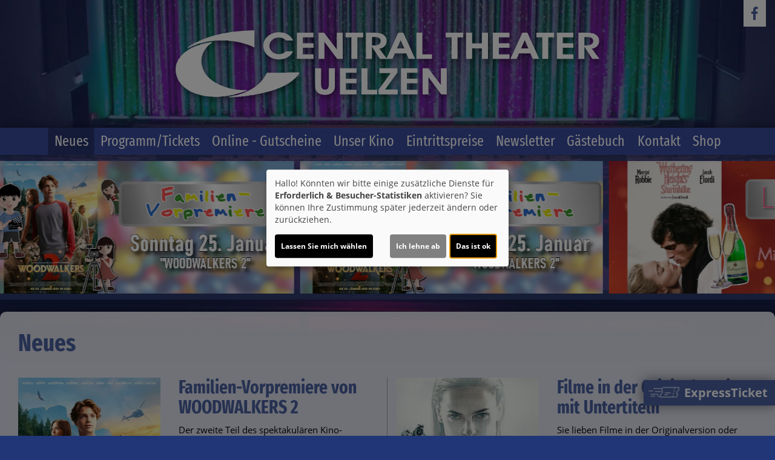

--- FILE ---
content_type: text/html; charset=UTF-8
request_url: https://www.central-theater-uelzen.de/
body_size: 11145
content:
<!DOCTYPE html><html lang="de"> <head> <meta charset="utf-8"> <meta http-equiv="X-UA-Compatible" content="IE=edge"> <meta http-equiv="language" content="DE"> <meta name="viewport" content="width=device-width, initial-scale=1"> <meta name="google-site-verification" content="fRhJJq8btjBSNStnMPBmbHNyi5HnJicfkV4f5OKhbtM" /> <meta name="apple-mobile-web-app-capable" content="YES"/> <meta name="content-language" content="de"> <meta property="og:url" content="https://www.central-theater-uelzen.de"> <meta property="og:type" content="website"> <meta property="og:description" content="Central Theater - Bahnhofstr. 7, 29525 Uelzen : Neues | Aktuelles Kinoprogramm, Kino, Film- und Kino-Infos, Online-Tickets, News, Events und vieles mehr..."> <meta property="og:title" content="Central Theater: Home" /> <meta property="fb:app_id" content="353943021379058" /> <title>Central Theater: Home</title> <meta name="description" content="Central Theater - Bahnhofstr. 7, 29525 Uelzen : Neues | Aktuelles Kinoprogramm, Kino, Film- und Kino-Infos, Online-Tickets, News, Events und vieles mehr..."> <meta name="keywords" content="Central Theater, Kino, Filmtheater, Filmcenter, Lichtspiele, Kinoprogramm, Film, Theater, Movie, Kinofilm, Cinema, Online-Tickets, günstig, Events, Veranstaltungen"> <script>var globLanguage = 'de'; var slideDesktop = true; var slideMobile = true;</script> <link href="/css/bootstrap.min.css" rel="stylesheet"> <link href="/fonts/icomoon/style.css" rel="stylesheet"> <link href="/clients/161/css/main.css?id=bc9083b658a36c7e7066966c3bde4093" rel="stylesheet"> <script defer src="/js/klaro.js?id=e690de94b9119e4d775538a6a663e67a"></script> <script src="/js/main.js?id=42e674a8977cbdbb3e5db4c2b944a853"></script> <script> var wallpaper = false; var navVertical = false </script> <script type="text/javascript"> var showRegular = true; var land = 'DE'; var clientId= 161; var hallOrder = [1, 2, 3, 4, 5]; </script> <script type="text/plain" data-type="text/javascript" data-name="googleAnalytics"> var googleAnalyticsId = "UA-55534489-21"; (function(i,s,o,g,r,a,m){i['GoogleAnalyticsObject']=r;i[r]=i[r]||function(){ (i[r].q=i[r].q||[]).push(arguments)},i[r].l=1*new Date();a=s.createElement(o), m=s.getElementsByTagName(o)[0];a.async=1;a.src=g;m.parentNode.insertBefore(a,m) })(window,document,'script','//www.google-analytics.com/analytics.js','ga'); function setGoogleAnalytics(){ if(googleAnalyticsId !== false){ ga('create', googleAnalyticsId, 'auto'); ga('set', 'anonymizeIp', true); ga('send', 'pageview'); ga('create', 'UA-42849725-1', 'auto'); ga('set', 'anonymizeIp', true); ga('send', 'pageview'); } } $(document).ready(setGoogleAnalytics());</script> <link rel="apple-touch-icon" sizes="180x180" href="/clients/161/img/favicons/apple-touch-icon.png"> <link rel="icon" type="image/png" sizes="32x32" href="/clients/161/img/favicons/favicon-32x32.png"> <link rel="icon" type="image/png" sizes="16x16" href="/clients/161/img/favicons/favicon-16x16.png"> <link rel="manifest" href="/clients/161/img/favicons/site.webmanifest"> <link rel="mask-icon" href="/clients/161/img/favicons/safari-pinned-tab.svg" color="#1a3f93"> <meta name="msapplication-TileColor" content="#1a3f93"> <meta name="theme-color" content="#ffffff"> </head><body style="opacity: 0; " id="bso" class=" " itemscope itemtype="http://schema.org/WebPage"> <a href="/barrierefrei/" rel="nofollow" class="skip-link" tabindex="0">Zur barrierefreien Version</a><div id="programNavButtons"><a href="/programm?filter=today" id="programNavButtonToday">Heute</a><a href="/programm?filter=weekend" id="programNavButtonWeek">Wochenende</a><a href="/programm?filter=all" id="programNavButtonAll">kompl. Programm</a></div><style> .overlayCloseIcon { fill: white; position: absolute; top: 20px; right: 20px; width: 35px; height: 35px; cursor: pointer; } #openFixTicket { position: fixed; right: 0; transition: right 0.2s ease-in-out; bottom: 80px; z-index: 100; cursor: pointer; font-weight: bold; // color: white; box-shadow: 0px 0px 20px rgb(0 0 0 / 50%); } @media (min-width: 768px) { #openFixTicket { bottom: 50px; } } #fixTicket_overlay { position: fixed; width: 100%; height: 100%; right: -100%; font-size: 1rem; background-color: rgba(0,0,0, 0.9); z-index: 101; cursor: pointer; overflow-y: scroll; transition: right 0.2s ease-in-out; padding: 25px; /* Sanfter Übergang für die rechte Eigenschaft */ @media only screen and (min-width: 768px) { width: 450px; height: 100%; bottom: 0; } } #resetFixTicket { margin-bottom: 50px; margin-top: 5px; display: block; font-size: .9rem; } /* Stile, wenn das Overlay sichtbar ist */ #fixTicket_overlay.show { right: 0; /* Verschieben des Overlays auf den Bildschirm */ } #fixTicket_content { max-width: 800px; } #fixTicket_content h3 { -webkit-text-fill-color: white; background: none; -webkit-background-clip: text; color: white; border: none; } .custom-dropdown { position: relative; user-select: none; margin-bottom: 10px; } .custom-select-trigger { background: rgba(85, 85, 85, .7); border: none; border-radius: 0; color: #fff; cursor: pointer; padding: 6px 12px 4px; } .custom-options { display: none; position: absolute; top: 100%; left: 0; right: 0; color: white; background: #191919; z-index: 2; } .custom-dropdown.opened .custom-options { display: block; } .custom-option { padding: 10px; cursor: pointer; } .custom-option:hover { color: white; background-color: rgba(56, 56, 56, 0.7) } #fixTicketSubmitBtn { background: rgb(190 183 183); border: none; border-radius: 0; box-shadow: none; color: black; } .ticketOverlayCloseIcon { fill: white; position: absolute; top: 60px; right: 60px; width: 35px; height: 35px; cursor: pointer; } .chevronDown { max-width: 13px; color: #ffffff !important; } .custom-select-trigger { position: relative; /* display: flex; justify-content: space-between; */ } .custom-select-trigger::after { content: ""; /* Notwendig, damit das Pseudo-Element erzeugt wird, aber es trägt keinen Text */ display: inline-block; font-size: 10px; content: "\25BC"; position: absolute; right: 10px; top: 50%; transform: translateY(-50%); } .custom-select-trigger:hover::after { opacity: 0.5; /* Ändert die Farbe des Icons beim Hover (optional) */ } .custom-select-trigger.is-open::after { content: "\25B2"; /* Chevron up */ } #whatIsUrDesire.inactive, #fixTicketSubmitBtn.inactive { display: none; } .chooseType { display: inline-block; border: 1px dotted white; padding: 5px 10px; color: white; font-weight: bold; } .chooseType:hover { opacity: 0.5; color: rgb(179, 179, 179); } #resetFixTicket { font-weight: bold; color: gray; &:hover { color: white; } }</style><div id="ticketingOverlay" style=" position: fixed; top: 50%; left: 50%; transform: translate(-50%, -50%); width: 100vw; height: 100vh; padding: 50px; background-color: rgba(0, 0, 0, 0.8); z-index: 1000; display:none; overflow:auto"> <p id="closeTicketingOverlay" style=" position: absolute; font-size: 36px;">X</p></div><a href="#" id="openFixTicket" class="btn btn-default" style="font-size: 1.3rem; line-height: 2rem;"> <span class="icon-express-ticket-skew" style="opacity: .5; margin-left: -4px"></span> ExpressTicket</a><div id="fixTicket_overlay"> <svg xmlns="http://www.w3.org/2000/svg" viewBox="0 0 384 512" class="overlayCloseIcon" id="closeFixTicket"> <path d="M342.6 150.6c12.5-12.5 12.5-32.8 0-45.3s-32.8-12.5-45.3 0L192 210.7 86.6 105.4c-12.5-12.5-32.8-12.5-45.3 0s-12.5 32.8 0 45.3L146.7 256 41.4 361.4c-12.5 12.5-12.5 32.8 0 45.3s32.8 12.5 45.3 0L192 301.3 297.4 406.6c12.5 12.5 32.8 12.5 45.3 0s12.5-32.8 0-45.3L237.3 256 342.6 150.6z" /> </svg> <div id="fixTicket_content"> <a id="resetFixTicket"><span class="icon-trash-can-regular" style="margin-right: 5px"></span> zurücksetzen</a> <div id="whatIsUrDesire"> <h3>Was möchten Sie?</h3> <span id="chooseMovie" class="chooseType">Film wählen </span> <span style="margin: auto 5px; color: white">oder</span> <span id ="chooseTimeRange" class="chooseType">Zeitpunkt wählen</span> </div> <div class="custom-dropdown" id="filmDropdown" style="display: none; "> <div class="custom-select-trigger" data-text="Filme anzeigen">Filme anzeigen</div> <div class="custom-options"> </div> </div> <div class="custom-dropdown" id="tagDropdown" style="display: none;"> <div class="custom-select-trigger" data-text="Tage anzeigen">Tage anzeigen</div> <div class="custom-options"> </div> </div> <div class="custom-dropdown" id="zeitfensterDropdown" style="display: none;"> <div class="custom-select-trigger" data-text="Zeitraum wählen">Zeitraum wählen</div> <div class="custom-options"> </div> </div> <div class="custom-dropdown" id="movieDropdown" style="display: none;"> <div class="custom-select-trigger" data-text="Film wählen">Film wählen</div> <div class="custom-options"> </div> </div> <div class="custom-dropdown" id="zeitDropdown" style="display:none;"> <div class="custom-select-trigger" data-text="Spielzeit wählen">Spielzeit wählen</div> <div class="custom-options"> </div> </div> <button id="fixTicketSubmitBtn" class="btn btn-default inactive"><span class="icon-ticket"></span><span id="fixTicketSubmitBtnTxt">Jetzt buchen</span></button> </div></div><script src=/js/fixTicket.js?id=7ddbb90f1743294535346c026a07a66c></script> <div class="social-icons" id="social-icons-outer"><a href="https://www.facebook.com/kinouelzen/" aria-lable="Link zu unserer Facebook Seite" target="_blank"><span class="icon-facebook"></span></a> </div> <a href=" # " id="wallpaperLink" aria-label="Link zur Detailseite"></a> <div id="wallpaper-container"> <div id="wallpaper"> <div> <header class="clearfix"><div class="social-icons" id="social-icons-inner"> <a href="https://www.facebook.com/kinouelzen/" aria-lable="Link zu unserer Facebook Seite" target="_blank"><span class="icon-facebook"></span></a> </div> <a href="/home"> <img src="/clients/161/img/logo.png" alt="Central Theater Uelzen" class="cinema-logo"> </a> </header> </div> <div class="nav"><div class="navbar-toggler animate"><span class="menu-icon"></span> </div><div id="menu-ul"><ul class="mainNavigation"> <li><a class="mobileNavActive" href="/home">Neues</a> </li> <li><a href="/programm">Programm/Tickets</a> <ul class="subNavigation"> <li><a href="/programm">Komplettes Programm</a></li> <li><a href="/reihe/S2/Filmkunsttage">Filmkunsttage</a></li> <li><a href="/reihe/S3/Kino-Kaffee-Nachmittag">Kino-Kaffee-Nachmittag</a></li> <li><a href="/reihe/S4/Ladies_Night">Ladies Night</a></li> <li><a href="/reihe/S8/Best_of_Cinema">Best of Cinema</a></li> </ul> </li> <li><a target="_blank" href="https://kinotickets.express/centraltheater-ue/vouchers">Online - Gutscheine</a> </li> <li><a href="/unterseite/SS209/Unser_Kino">Unser Kino</a> <ul class="subNavigation"> <li><a href="/saele">Unsere S&auml;le</a></li> <li><a href="/Eintrittspreise/unterseite_SS211">Eintrittspreise</a></li> <li><a href="/unterseite/SS210/Gutscheine">Gutscheine</a></li> <li><a href="/unterseite/SS212/Schule_im_Kino">Schule im Kino</a></li> <li><a href="/unterseite/SS213/Kino_mieten">Kino mieten</a></li> <li><a href="/unterseite/SS214/Werbung_im_Kino">Werbung im Kino</a></li> </ul> </li> <li><a href="/Eintrittspreise/unterseite_6790">Eintrittspreise</a> </li> <li><a href="/newsletter">Newsletter</a> </li> <li><a href="/guestbook">Gästebuch</a> </li> <li><a href="/kontakt">Kontakt</a> </li> <li><a href="/shop">Shop</a> </li> </ul></div> <div id="carousel-container"> <div class="col-sm-1 inactive" id="nav-scroll-left"><a href="#" role="button" aria-label="Navigation nach links scrollen"><span class="glyphicon glyphicon-chevron-left"></span></a></div> <div class="carousel col-sm-10" data-flickity='{ "freeScroll": true, "contain": true,"pageDots": false , "setGallerySize": false, "prevNextButtons": false, "groupCells": "80%"}'> <div class="carousel-cell"><a class="navpointActive" href="/home">Neues</a> </div> <div class="carousel-cell"><a href="/programm">Programm/Tickets</a> <ul class="subNavigation"> <li><a href="/programm">Komplettes Programm</a></li> <li><a href="/reihe/S2/Filmkunsttage">Filmkunsttage</a></li> <li><a href="/reihe/S3/Kino-Kaffee-Nachmittag">Kino-Kaffee-Nachmittag</a></li> <li><a href="/reihe/S4/Ladies_Night">Ladies Night</a></li> <li><a href="/reihe/S8/Best_of_Cinema">Best of Cinema</a></li> </ul> </div> <div class="carousel-cell"><a target="_blank" href="https://kinotickets.express/centraltheater-ue/vouchers">Online - Gutscheine</a> </div> <div class="carousel-cell"><a href="/unterseite/SS209/Unser_Kino">Unser Kino</a> <ul class="subNavigation"> <li><a href="/saele">Unsere S&auml;le</a></li> <li><a href="/Eintrittspreise/unterseite_SS211">Eintrittspreise</a></li> <li><a href="/unterseite/SS210/Gutscheine">Gutscheine</a></li> <li><a href="/unterseite/SS212/Schule_im_Kino">Schule im Kino</a></li> <li><a href="/unterseite/SS213/Kino_mieten">Kino mieten</a></li> <li><a href="/unterseite/SS214/Werbung_im_Kino">Werbung im Kino</a></li> </ul> </div> <div class="carousel-cell"><a href="/Eintrittspreise/unterseite_6790">Eintrittspreise</a> </div> <div class="carousel-cell"><a href="/newsletter">Newsletter</a> </div> <div class="carousel-cell"><a href="/guestbook">Gästebuch</a> </div> <div class="carousel-cell"><a href="/kontakt">Kontakt</a> </div> <div class="carousel-cell"><a href="/shop">Shop</a> </div> </div> <div class="col-sm-1 inactive" id="nav-scroll-right"><a href="#" role="button" aria-label="Navigation nach rechts scrollen"><span class="glyphicon glyphicon-chevron-right"></span></a></div> </div> </div> <div class="col-sm-12 padding-lr-0 clearfix"><div id="slider-carousel"> <div class="slider" style="background-image: url('https://www.central-theater-uelzen.de/images/head/161/hw-fvp-jan25_2026-01-12_17-42-45.jpg')" data-name="file" > <a aria-label="Link zur Detailseite des Films " href=" /?Slider " > <div > <img loading="lazy" src="/img/transparent_500x219.gif" aria-hidden="true" class="plakat-slider"> <div class="slider-text"> <p class="slider-hl"></p> <p class="slider-txt"></p> </div> </div> </a> </div> <div class="slider" style="background-image: url('https://www.central-theater-uelzen.de/images/head/161/hw-fvp-jan25_2026-01-12_17-42-45.jpg')" data-name="file" > <a aria-label="Link zur Detailseite des Films " href=" /?Slider " > <div > <img loading="lazy" src="/img/transparent_500x219.gif" aria-hidden="true" class="plakat-slider"> <div class="slider-text"> <p class="slider-hl"></p> <p class="slider-txt"></p> </div> </div> </a> </div> <div class="slider" style="background-image: url('https://www.central-theater-uelzen.de/images/head/161/hw-ladiesnight-februar_2026-01-12_18-00-35.jpg')" data-name="file" > <a aria-label="Link zur Detailseite des Films " href=" /?Slider " > <div > <img loading="lazy" src="/img/transparent_500x219.gif" aria-hidden="true" class="plakat-slider"> <div class="slider-text"> <p class="slider-hl"></p> <p class="slider-txt"></p> </div> </div> </a> </div> </div> </div> <div class="container-fluid main"> <h1>Neues</h1> <div class="content-text content-bg homeContent"> <div id='eventbox'> <div class="event-container clearfix"> <article class="col-xs-12 col-md-6 event-box-container"> <div class="event-box clearfix"> <div class="event-poster-box pull-left"> <a href="/event/106528"><img loading="lazy" src="#" data-pictures=" plakate:p_107305X17012026154839, " class="img-responsive" alt="Filmplakat" data-eventID="106528"></a> </div> <div class="event-details-box"> <h3><a href="/event/106528">Familien-Vorpremiere von WOODWALKERS 2</a></h3> <div class="event-text-inner"> <p>Der zweite Teil des spektakulären Kino-Franchise nach Katja Brandis’ Bestsellern. Taucht erneut in die Welt der Gestaltwandler ein und folgt Carag und seinen Freunden in ein neues Abenteuer - bei uns schon vor Bundesstart in unserer<b> Familien-Vorpremiere am Sonntag, 25.Januar.</b></p><p> Eltern, die ihre Kinder (bis 14 J.) in eine der Vorstellungen begleiten, zahlen selbst auch nur den Kinderpreis!<br></p> <p><b>Alle Infos, Trailer &amp; Tickets:</b><br/> <a href="/detail/107305/Woodwalkers%202"> <button class="btn btn-default btn-events">Woodwalkers 2</button> </a> </p> </div> </div> </div> </article> <article class="col-xs-12 col-md-6 event-box-container"> <div class="event-box clearfix"> <div class="event-poster-box pull-left"> <a href="/event/112315"><img loading="lazy" src="#" data-pictures=" plakate:p_117012X09012026145658, " class="img-responsive" alt="Filmplakat" data-eventID="112315"></a> </div> <div class="event-details-box"> <h3><a href="/event/112315">Filme in der Originalversion mit Untertiteln</a></h3> <div class="event-text-inner"> <p>Sie lieben Filme in der Originalversion oder sind einfach mal neugierig, die echte Stimme ihres Lieblingsschauspielers zu hören? Dann ist unsere neue OmU-Filmreihe genau das richtige für Sie: Regelmäßig am Sonntag Abend zeigen wir einen Film aus dem regulären Programm in der Originalversion mit deutschen Untertiteln (OmU). </p><p><u> Die kommenden Filme in Originalversion mit deutschen Untertiteln:</u></p><p><b>Am Sonntag, 25.01.: MERCY<br></b></p> <p><b>Alle Infos, Trailer &amp; Tickets:</b><br/> <a href="/detail/117012/Mercy%20%28OmU%29"> <button class="btn btn-default btn-events">Mercy (OmU)</button> </a> </p> </div> </div> </div> </article> <div class="col-xs-12 event-divider"></div></div> <div class="event-container clearfix"> <article class="col-xs-12 col-md-6 event-box-container"> <div class="event-box clearfix"> <div class="event-poster-box pull-left"> <a href="/event/122526"><img loading="lazy" src="#" data-pictures=" plakate:p_126291X10012026171058, " class="img-responsive" alt="Filmplakat" data-eventID="122526"></a> </div> <div class="event-details-box"> <h3><a href="/event/122526">Strick-Kino</a></h3> <div class="event-text-inner"> <p>Schon von dem neuesten Trend gehört? Die Meisten stricken Zuhause und haben nebenbei den Fernseher oder das Tablet laufen. Wie schön wäre es mit vielen anderen Strickern und Strickerinnen im Kino zu sitzen und das gemeinsam zu erleben? </p><p><b>Genau das machen wir bei unserem ersten STRICK-KINO am Sonntag, 1. Februar um 11.30 Uhr in Zusammenarbeit mit dem Wollknoten Atelier Uelzen. Bei gedimmten Saallicht kann dann bei dem Komödien-Klassiker BRIDGET JONES - SCHOKOLADE ZUM FRÜHSTÜCK nach Herzenslust gestrickt werden!</b></p> <p><b>Alle Infos, Trailer &amp; Tickets:</b><br/> <a href="/detail/126291/Bridget%20Jones%20-%20Schokolade%20zum%20Fr%C3%BChst%C3%BCck"> <button class="btn btn-default btn-events">Bridget Jones - Schokolade zum Frühstück</button> </a> </p> </div> </div> </div> </article> <article class="col-xs-12 col-md-6 event-box-container"> <div class="event-box clearfix"> <div class="event-poster-box pull-left"> <a href="/event/107113"><img loading="lazy" src="#" data-pictures=" plakate:p_124792X17112025090044,p_33465X17112025090327,p_124795X17112025090718,p_23901X17112025085848, " class="img-responsive" alt="Filmplakat" data-eventID="107113"></a> </div> <div class="event-details-box"> <h3><a href="/event/107113">Best of Cinema</a></h3> <div class="event-text-inner"> <p>Mit der BEST OF CINEMA-Reihe bekommen Filme wieder die Bühne, auf der sie erlebt werden sollten: auf der großen Leinwand! </p><p> Wir präsentieren <b>jeden ersten Dienstag im Monat </b>große Publikumslieblinge, Klassiker und Meisterwerke die berühren, begeistern und pure Kinomagie versprühen. </p><p> Alle Filme wurden sorgfältig restauriert und erstrahlen in neuem Glanz im Kino.</p> <p><b>Alle Infos, Trailer &amp; Tickets:</b><br/> <a href="/detail/124792/Oldboy"> <button class="btn btn-default btn-events">Oldboy</button> </a> <a href="/detail/33465/Sicario"> <button class="btn btn-default btn-events">Sicario</button> </a> <a href="/detail/124795/Die%20drei%20Tage%20des%20Condor"> <button class="btn btn-default btn-events">Die drei Tage des Condor</button> </a> <a href="/detail/23901/Lost%20Highway"> <button class="btn btn-default btn-events">Lost Highway</button> </a> </p> </div> </div> </div> </article> <div class="col-xs-12 event-divider"></div></div> <div class="event-container clearfix"> <article class="col-xs-12 col-md-6 event-box-container"> <div class="event-box clearfix"> <div class="event-poster-box pull-left"> <a href="/event/122670"><img loading="lazy" src="#" data-pictures=" plakate:p_126316X12012026160157, " class="img-responsive" alt="Filmplakat" data-eventID="122670"></a> </div> <div class="event-details-box"> <h3><a href="/event/122670">Stray Kids: The dominATE Experience</a></h3> <div class="event-text-inner"> <p>Erlebe <b>exklusiv am Donnerstag, 05.02. um 19.30 Uhr und am Sonntag, ß8.ß2. um 17.00 Uhr </b>die Stray Kids bei uns im Kino wie nie zuvor: Der Film zeigt die ausverkauften Auftritte der K-Pop-Sensation im SoFi Stadium in Los Angeles und verbindet packende Konzertaufnahmen ihrer dominATE World Tour mit exklusiven Einblicken hinter die Kulissen. Bist du bereit?<br></p> <p><b>Alle Infos, Trailer &amp; Tickets:</b><br/> <a href="/detail/126316/Stray%20Kids%3A%20The%20dominATE%20Experience"> <button class="btn btn-default btn-events">Stray Kids: The dominATE Experience</button> </a> </p> </div> </div> </div> </article> <article class="col-xs-12 col-md-6 event-box-container"> <div class="event-box clearfix"> <div class="event-poster-box pull-left"> <a href="/event/116729"><img loading="lazy" src="#" data-pictures=" plakate:p_121820X05012026130626, " class="img-responsive" alt="Filmplakat" data-eventID="116729"></a> </div> <div class="event-details-box"> <h3><a href="/event/116729">Disney Channel Mitmachkino 2026</a></h3> <div class="event-text-inner"> <p><b>Ganz großes Kino für die Kleinsten: Das DISNEY CHANNEL MITMACH-KINO kommt wieder zu uns ins Kino exklusiv am 7. + 8. Februar.</b></p><p>Freut euch auf kindgerechte 60 Minuten zum Mitsingen, Mittanzen und einfach riesigen Kinospaß zum ermäßigtem Eintritt von 6 € für alle!</p><ul><li>Für Spannung sorgen tolle Geschichten von Bluey, Marvel Iron Man und seine fantastischen Freunde und der ganz neuen Vorschul-Serie MagiCampers. Außerdem gibt es mit lustigen Kurzgeschichten mit Winnie Puuh, Minnie und Cars viel zu lachen.</li><li>Musikvideos laden zum Mittanzen und Mitsingen ein und sorgen für Bewegung zwischen den Episoden.</li><li>Bei kleinen Ratespielen rund um die Disney Channel Vorschul-Serien können die kleinen Besucher ihr Rätseltalent unter Beweis stellen.<br></li></ul> <p><b>Alle Infos, Trailer &amp; Tickets:</b><br/> <a href="/detail/121820/Disney%20Channel%20Mitmachkino%20Februar%2026"> <button class="btn btn-default btn-events">Disney Channel Mitmachkino Februar 26</button> </a> </p> </div> </div> </div> </article> <div class="col-xs-12 event-divider"></div></div> <div class="event-container clearfix"> <article class="col-xs-12 col-md-6 event-box-container"> <div class="event-box clearfix"> <div class="event-poster-box pull-left"> <a href="/event/83926"><img loading="lazy" src="#" data-pictures=" plakate:p_102549X05012025020039,p_107402, " class="img-responsive" alt="Filmplakat" data-eventID="83926"></a> </div> <div class="event-details-box"> <h3><a href="/event/83926">Mein erster Kinobesuch</a></h3> <div class="event-text-inner"> <p>Extra für unsere kleinsten Gäste: Wir zeigen Kinderfilm-Highlights in kindgerechtem Rahmen – perfekt für den allerersten Kinobesuch.<br><b><br>EINTRITT : 4,50 € pro Person</b></p><ul><li>Alle Filme mit FSK 0 und kurzer Laufzeit</li><li>Kein Vorprogramm und keine Werbung </li><li>Reduzierte Filmlautstärke</li></ul><p>S<b>a + So 07. + 08.02.: DIE HEINZELS - Neue Mützen, neue Mission </b></p><p><b> Sa + So 07. + 08.03.: BUTTERFLY TALE<br></b></p><br><br><br> <p><b>Alle Infos, Trailer &amp; Tickets:</b><br/> <a href="/detail/102549/Die%20Heinzels%202%20-%20Neue%20M%C3%BCtzen%2C%20neue%20Mission"> <button class="btn btn-default btn-events">Die Heinzels 2 - Neue Mützen, neue Mission</button> </a> <a href="/detail/107402/Butterfly%20Tale"> <button class="btn btn-default btn-events">Butterfly Tale</button> </a> </p> </div> </div> </div> </article> <article class="col-xs-12 col-md-6 event-box-container"> <div class="event-box clearfix"> <div class="event-poster-box pull-left"> <a href="/event/119539"><img loading="lazy" src="#" data-pictures=" plakate:p_120302X09012026151747, " class="img-responsive" alt="Filmplakat" data-eventID="119539"></a> </div> <div class="event-details-box"> <h3><a href="/event/119539">Ladies Night - Vorpremiere von WUTHERING HEIGHTS - STURMHÖHE</a></h3> <div class="event-text-inner"> <p>Große Gefühle, leidenschaftliche Liebe und ein zeitloser Literaturklassiker – erlebe „WUTHERING HEIGHTS“ – STURMHÖHE bei uns schon vor Bundesstart in unserer nächsten <b>Ladies Night - Vorpremiere am Mittwoch, 11. Februar um 19.45 Uhr. </b></p><p><b> Und dazu laden wir alle Ladies auf ein Glas Sekt ein!</b></p><p>Die neue Verfilmung von Emily Brontës weltberühmtem Roman erzählt die tragische Liebesgeschichte von Cathy (Margot Robbie) und Heathcliff (Jacob Elordi): Zwei Seelen, untrennbar miteinander verbunden und doch durch gesellschaftliche Zwänge, Stolz und innere Abgründe getrennt. Ihre obsessive, leidenschaftliche Liebe entfaltet sich vor der rauen Kulisse der englischen Moorlandschaft und zieht Dich in einen emotionalen Strudel aus Sehnsucht, Verlust und Verzweiflung.<br></p> <p><b>Alle Infos, Trailer &amp; Tickets:</b><br/> <a href="/detail/120302/Wuthering%20Heights%20-%20Sturmh%C3%B6he"> <button class="btn btn-default btn-events">Wuthering Heights - Sturmhöhe</button> </a> </p> </div> </div> </div> </article> <div class="col-xs-12 event-divider"></div></div> <div class="event-container clearfix"> <article class="col-xs-12 col-md-6 event-box-container"> <div class="event-box clearfix"> <div class="event-poster-box pull-left"> <a href="/event/122744"><img loading="lazy" src="#" data-pictures=" plakate:p_122616X07082025231249, " class="img-responsive" alt="Filmplakat" data-eventID="122744"></a> </div> <div class="event-details-box"> <h3><a href="/event/122744">Sondervorführung: Kein Land für Niemand</a></h3> <div class="event-text-inner"> <p><b>In Zusammenarbeit mit dem Central Theater Uelzen lädt der Kreisverband Uelzen von BÜNDNIS 90/DIE GRÜNEN am 12.02. um 19:30 Uhr zum kostenlosen Besuch der Filmvorführung von "Kein Land für Niemand - Abschottung eines Einwanderungslandes" ein. </b></p><p> Deutschland steht an einem historischen Wendepunkt: Erstmals seit 1945 wird im Jahr 2025 ein migrationspolitischer Entschließungsantrag im Bundestag angenommen. Die Erklärung zur Begrenzung der Zuwanderung sieht unter anderem eine vollständige Schließung der deutschen Grenzen vor. Ein Paradigmenwechsel kündigt sich an: weg vom Schutz von Geflüchteten, hin zu Abschottung und Abschreckung. </p><p> Kein Land für Niemand – Abschottung eines Einwanderungslandes begibt sich auf die Suche nach den Ursachen dieser politischen Zäsur und nimmt die Zuschauer*innen mit auf eine aufrüttelnde Reise. Die Dokumentation beginnt an den europäischen Außengrenzen, wo eine andauernde humanitäre Katastrophe auf staatliche Ignoranz trifft, aber auch auf ziviles Engagement. Sie begleitet einen Rettungseinsatz auf dem Mittelmeer, dokumentiert die katastrophale Lage aus der Luft und erzählt die Geschichten von Überlebenden, die trotz Gewalt und tödlicher Risiken den Weg nach Deutschland gefunden haben. </p><p> Während Deutschland dazu beiträgt, eine europäische Festung zu errichten, gerät die politische Landschaft ins Wanken. Von emotionalisierten Medienberichten bis zu hilflos nach rechts rudernden Politiker*innen zeichnet sich eine gesellschaftliche Erzählung ab, die sich gegen Migrant*innen und Schutzsuchende richtet. Ist Migration überhaupt das große Problem, zu dem es gemacht wird? Oder offenbart die Abschottungspolitik tiefere gesellschaftliche Ängste? </p> <p><b>Alle Infos, Trailer &amp; Tickets:</b><br/> <a href="/detail/122616/Kein%20Land%20f%C3%BCr%20Niemand%20-%20Abschottung%20eines%20Einwanderungslandes"> <button class="btn btn-default btn-events">Kein Land für Niemand - Abschottung eines Einwanderungslandes</button> </a> </p> </div> </div> </div> </article> <article class="col-xs-12 col-md-6 event-box-container"> <div class="event-box clearfix"> <div class="event-poster-box pull-left"> <a href="/event/117014"><img loading="lazy" src="#" data-pictures=" plakate:p_125427X21122025131815, " class="img-responsive" alt="Filmplakat" data-eventID="117014"></a> </div> <div class="event-details-box"> <h3><a href="/event/117014">5000 km per Fahrrad von Vancouver nach Alaska - Live moderierte Multivisions-Show</a></h3> <div class="event-text-inner"> <p>Der Braunschweiger Globetrotter und Reisejournalist zeigt spektakuläre Bilder, Filme und Flugaufnahmen einer viermonatigen Fahrradtour. Von Mai bis September 2023 war er von Vancouver ans kanadische Eismeer und bis nach Anchorage in Alaska unterwegs. Die Bilder und Filme dieser Reise präsentiert er live <b>am Sonntag, den 15.03.2026 um 11.00 Uhr bei uns im Central-Theater.</b></p><p>Eintritt: 15,-/ erm. 13,- (Ermäßigung für Schüler, Studenten, Arbeitslose und Behinderte)<br></p><p>Von Vancouver an der Westküste Kanadas geht es zunächst auf die vielfältige und langgestreckte Insel Vancouver Island, die mit endlosen Stränden, urweltlichen Regenwäldern und idyllischen Dörfern begeistert. Es schließt sich eine 750 km weite Strecke auf dem einsamen Stewart Cassiar Highway in den Norden von British Columbia an. Erzählt wird von endlosen Weiten, Begegnungen mit wilden Bären und riesigen Waldbränden sowie ungewöhnliche Begegnungen mit Reisenden und Einheimischen, die man so nur in der Wildnis Nordamerikas erleben kann. Allein das Yukon Territory ist anderthalbmal so groß wie Deutschland, aber nur besiedelt wie eine Kleinstadt. Hunderte Kilometer ohne Orte und Einkaufsmöglichkeiten mit dem Fahrrad sind zwar eine echte Herausforderung, aber auch ein einzigartiges und unvergessliches Naturerlebnis. Nach einem Abstecher zu gewaltigen Gletschern, Berglandschaften und Regenwäldern entlang der Inside Passsage setzte er die Tour auf den Spuren der Glücksritter in die legendäre Stadt Dawson City am Yukon River fort. <br> Der Weg nach Tuktojaktuk, dem nördlichsten Ort, den man in Kanada über eine Straße erreichen kann, wurde beeinträchtigt durch die enormen Waldbrände und konnte ausnahmsweise nicht per Fahrrad gefahren werden. Auf der Zielgeraden nach Anchorage, wo das Abenteuer nach fast 5.000 km endete, zogen mystische Orte wie verlassenen Minenstädte sowie riesige Nationalparks Pantke in ihren Bann. Flugaufnahmen des Wrangell-St.-Elias-Nationalparks und vom Prince-William-Sund werden Sie ebenso beeindrucken, wie alle weiteren Einblicke in die atemberaubende Welt Kanadas und Alaskas. Natürlich gibt es auch wieder viele Tipps und Anregungen für eigene Reisen. </p><p> Wie immer bekommen Besucher dieser live und locker kommentierten Multivisionsshow nicht nur Fernweh garantiert, sondern erhalten viele wertvolle Tipps und Informationen für eigene Reisen. Weitere Informationen, Tipps und Bilder: <a href="http://www.reinhard-pantke.de" target="_blank">www.reinhard-pantke.de</a><a href="http://www.reinhard-pantke.de" target="_blank"></a></p> <p><b>Alle Infos, Trailer &amp; Tickets:</b><br/> <a href="/detail/125427/5.000%20km%20per%20Fahrrad%20von%20Vancouver%20nach%20Alaska"> <button class="btn btn-default btn-events">5.000 km per Fahrrad von Vancouver nach Alaska</button> </a> </p> </div> </div> </div> </article> <div class="col-xs-12 event-divider"></div></div> </div> <div class="adRectangleContainer main"></div> </div><div class="pswp" tabindex="-1" role="dialog" aria-hidden="true"> <div class="pswp__bg"></div> <div class="pswp__scroll-wrap"> <div class="pswp__container"> <div class="pswp__item"></div> <div class="pswp__item"></div> <div class="pswp__item"></div> </div> <div class="pswp__ui pswp__ui--hidden"> <div class="pswp__top-bar"> <div class="pswp__counter"></div> <button class="pswp__button pswp__button--close" title="Close (Esc)"></button> <button class="pswp__button pswp__button--share" title="Share"></button> <button class="pswp__button pswp__button--fs" title="Toggle fullscreen"></button> <button class="pswp__button pswp__button--zoom" title="Zoom in/out"></button> <div class="pswp__preloader"> <div class="pswp__preloader__icn"> <div class="pswp__preloader__cut"> <div class="pswp__preloader__donut"></div> </div> </div> </div> </div> <div class="pswp__share-modal pswp__share-modal--hidden pswp__single-tap"> <div class="pswp__share-tooltip"></div> </div> <button class="pswp__button pswp__button--arrow--left" title="Previous (arrow left)"> </button> <button class="pswp__button pswp__button--arrow--right" title="Next (arrow right)"> </button> <div class="pswp__caption"> <div class="pswp__caption__center"></div> </div> </div> </div></div><script src="/js/photoswipe.js"></script> </div> <footer> <div id="foot-text"> &copy; 2010 - 2026 B + B Kinocenter GmbH - <a href="/impressum">Impressum</a> / <a href="/datenschutz">Datenschutz</a> / <a href="" onclick="klaro.show();return false" style="cursor: pointer">Cookie Einstellungen</a> / <a href="/barrierefrei/" rel="nofollow" class="accessible-link">Zur barrierefreien Version</a> </div> </footer> </div> </div> </body> <script> window.addEventListener('DOMContentLoaded', () => { const hiddenInput = document.querySelector('.cn-ok .cm-btn-success'); if (hiddenInput) hiddenInput.focus(); }); var isNavFixed = isNavFixed(); var navHeight = parseInt($('div.nav').css('height'), 10); var divAfterNav = $('div.nav').next('div').find('header')[0]; var divAfterNavMarginTop = parseInt($(divAfterNav).css('margin-top'), 10); if (!isNavFixed) { var fixedDivAfterNavMarginTop = divAfterNavMarginTop + navHeight; } else { fixedDivAfterNavMarginTop = divAfterNavMarginTop; } $.ajax({cache: true, url: "/js/home.js?id=a1b3849367301d16fa70542736727789", success: function () {}}); $(window).load(function () { resizeMoviebox(); }); $(window).resize(resizeMoviebox); var $navigation = $('.carousel').flickity({ contain: true, freeScroll: true, groupCells: '80%', setGallerySize: false, prevNextButtons: false, pageDots: false }); setHandlerButtons(); setTimeout(function(){$navigation.flickity('resize');},100); var $slider = $('div#slider-carousel').flickity({ cellSelector: '.slider', prevNextButtons: false, pageDots: false, autoPlay: true, wrapAround: true, percentPosition: true }); $(window).resize(setSliderHight); setSliderHight(); $(document).ready(function () { $("img").unveil(800, function () { $(this).load(function () { this.style.opacity = 1; }); }); $.each($('img'), function(){if($(this).offset().top < ($(window).height() +50)){$(this).trigger('unveil')}}); }); document.createElement("picture"); $('body').css('opacity', 1); </script> </html>

--- FILE ---
content_type: application/javascript
request_url: https://www.central-theater-uelzen.de/js/home.js?id=a1b3849367301d16fa70542736727789
body_size: 1608
content:
function Loop(t,e,i,s,n){this.i=t,this.ending=n,this.pictures=e,this.element=i,this.url=s,this.init=!1,this.bgImg=!1,this.tOIn,this.tOOut,this.fadeOut=function(){var t=this;this.bgImg.css("width",$(this.element).width()).css("height",$(this.element).height()),$(this.element).parent().append(this.bgImg),$(t.element).animate({opacity:"0"},2e3,"linear",(function(){$(t.element).attr("src",t.url+t.pictures[t.i]+t.ending)}))},this.fadeIn=function(){var t=this;t.i++,$(t.element).css("height",this.bgImg.height()).css("width",this.bgImg.width()),$(t.element).css("opacity",1),t.bgImg.remove(),t.i<t.pictures.length||(t.i=0),t.start()},this.start=function(){!1!==this.bgImg&&this.bgImg.remove(),this.setHight(),$(this.element).css("position","absolute").css("top","0px").css("z-index",2).css("object-fit","cover"),this.bgImg=$(new Image).attr("src",this.url+this.pictures[this.i]+this.ending).css("position","absolute").css("top","0px").css("z-index","1").addClass("img-responsive").css("object-fit","cover"),this.setTimeout()},this.setTimeout=function(){clearTimeout(this.tOIn),clearTimeout(this.tOOut),this.tOIn=setTimeout(this.fadeOut.bind(this),5e3),this.tOOut=setTimeout(this.fadeIn.bind(this),8e3)},this.setHight=function(){$(this.element).parent().parent().removeClass("looping"),this.init||($(window).resize(function(){this.bgImg.css("width","auto").css("height","auto"),$(this.element).css("width","auto").css("height","auto"),this.start()}.bind(this)),this.init=!0),$(this.element).height()>0?($(this.element).parent().parent().css("height",$(this.element).height()),checkLandscape(),$(this.element).parent().parent().addClass("looping")):setTimeout(this.setHight.bind(this),70)}}function checkLandscape(t){$(t).parent().parent().hasClass("looping")||($(t).width()>$(t).height()?$(t).parent().parent().removeClass("event-poster-box").removeClass("pull-left").addClass("event-poster-box-wide"):$(t).parent().parent().removeClass("event-poster-box-wide").addClass("pull-left").addClass("event-poster-box"))}function setHightEventBox(){if(!wallpaper&&!navVertical&&$(window).width()>=992||wallpaper&&!navVertical&&$(window).width()>=1600||wallpaper&&navVertical&&$(window).width()>=1985||!wallpaper&&navVertical&&$(window).width()>=1185){var t=1;$.each($(".event-box-container"),(function(){t%2==1&&($(this).css("height","auto"),parseInt($(this).css("height"),10)<parseInt($(this).next("article.event-box-container").css("height"),10)&&$(this).css("height",$(this).next("article").css("height"))),t++}))}else $(".event-box-container:nth-child(odd)").css("height","auto")}function setBannerHight(){var t=$(".crossbanner-top").width(),e=$(".crossbanner-bottom").width();$(".crossbanner-top").css("height",Math.ceil(.123*t)),$(".crossbanner-bottom").css("height",Math.ceil(.123*e))}if($.each($("div.event-poster-box img"),(function(){$(this).on("load",(function(){checkLandscape(this)}));let t=$(this).attr("alt");var e=cpURL.img+"Breite_400px_RGB/";if($(this).data("pictures").indexOf("plakate:")>0)if(!0,pictures=$(this).data("pictures").split("plakate:")[1].split(",").slice(0,-1),$(this).attr("src",e+pictures[0]+".jpg"),pictures.length>1){var i=$(this).parent();$(this).remove();var s=1;$.each(pictures,(function(){var n=$(new Image).attr("src",e+this+".jpg").attr("alt",t).css("position","absolute").css("top","0px").addClass("img-responsive").attr("data-posterShowId",this).attr("data-posterShow","true");1===s?$(n).addClass("posterShowActive"):$(n).addClass("posterShowInactive"),$(i).append(n),s++})),i.parent().addClass("eventPosterShow"),(a=new posterLoop(1,pictures,i,e)).start()}else $.each($("div.event-poster-box img"),(function(){$(this).on("load",resizeEventPicturesDiv.bind(this)),$(this).on("error",(function(){$(this).parent().parent().remove()})),$(window).resize(resizeEventPicturesDiv.bind(this))}));else if(pictures=$(this).data("pictures").split("Bilder:")[1].split(","),pictures.length>=1&&" "!==pictures[0]){pictures.slice(0,-1);e=cpURL.img+"news/";var n=$(this).data("eventid"),a=this;if($(this).attr("src",e+pictures[0]),$(this).width()>$(this).height()?$(this).parent().parent().removeClass("event-poster-box").removeClass("pull-left").addClass("event-poster-box-wide"):$(this).parent().parent().removeClass("event-poster-box-wide").addClass("pull-left").addClass("event-poster-box"),pictures.length>1){var r=[];$.each(pictures,(function(){""!==this.trim()&&(r.push(this.trim()),$(a).parent().append('<img alt="'+t+'" src="'+e+this.trim()+'" class="event-'+n+'" style="display:none;">'))})),$(a).parent().parent().parent().append('<button href="#" class="btn btn-default btn-events event-'+n+'">alle Bilder zeigen</button>'),setPhotoGallery("event-"+n),new Loop(1,r,$(a),e,"").start()}else $.each($("div.event-poster-box img"),(function(){$(this).on("load",resizeEventPicturesDiv.bind(this))})),$(this).on("error",(function(){$(this).parent().parent().remove()})),$(window).resize(resizeEventPicturesDiv.bind(this))}else $(this).parent().parent().remove()})),$("div.event-text-inner iframe:not(.notResponsive)").wrap('<div class="responsive-video"></div>'),setTimeout(setHightEventBox,300),$(".event-box-container div.event-poster-box-wide img").load((function(){setHightEventBox()})),$(window).resize(setHightEventBox),$(document).ready(setBannerHight),$(window).resize(setBannerHight),$("div#posterSlider").length>0){var $movieSlider=$("div#posterSlider").flickity({cellSelector:".movieSlide",prevNextButtons:!1,pageDots:!1,freeScroll:!0,autoPlay:!1,wrapAround:!1,cellAlign:"left",contain:!0});setTimeout((function(){$movieSlider.flickity("resize")}),100)}
